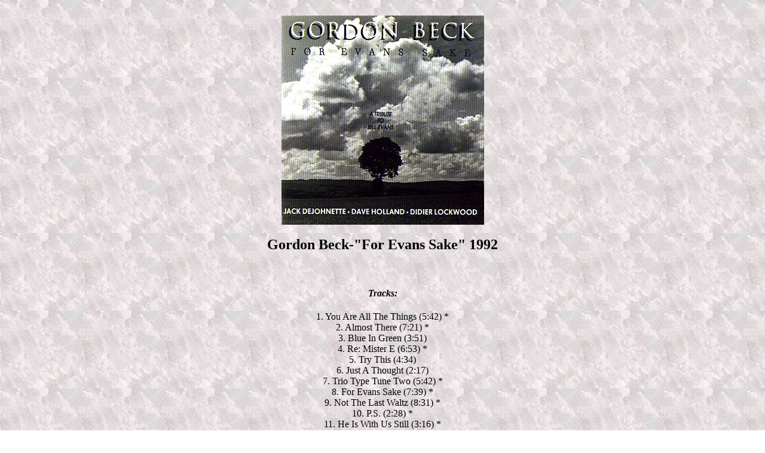

--- FILE ---
content_type: text/html
request_url: http://gordonbeck.net/gbfes.html
body_size: 540
content:
<HTML><TITLE>Gordon Beck-"For Evans Sake"</TITLE><BODY BACKGROUND="greywh.gif" TEXT="#000000" LINK="#FF0000"><BR><CENTER><img src=gbfes.gif><H2>Gordon Beck-"For Evans Sake" 1992</H2> <BR><I><H4>Tracks:</I></H4>1. You Are All The Things (5:42) *<BR>2. Almost There (7:21) *<BR>3. Blue In Green (3:51)<BR>4. Re: Mister E (6:53) *<BR>5. Try This (4:34)<BR>6. Just A Thought (2:17)<BR>7. Trio Type Tune Two (5:42) *<BR>8. For Evans Sake (7:39) *<BR>9. Not The Last Waltz (8:31) *<BR>10. P.S. (2:28) *<BR>11. He Is With Us Still (3:16) *<BR><BR><I>* This song was written by Gordon.</I><BR><BR><I><H4>Personnel:</I></H4>Gordon Beck: Keyboards<BR>Jack DeJohnette: Drums<BR>Dave Holland: Bass<BR>Didier Lockwood: Violin<BR><BR><I><H4>Released in 1992 on JMS Records.<BR>Catalog Number: JMS 059-2</I></H4></CENTER><BR> <BR></BODY></HTML>